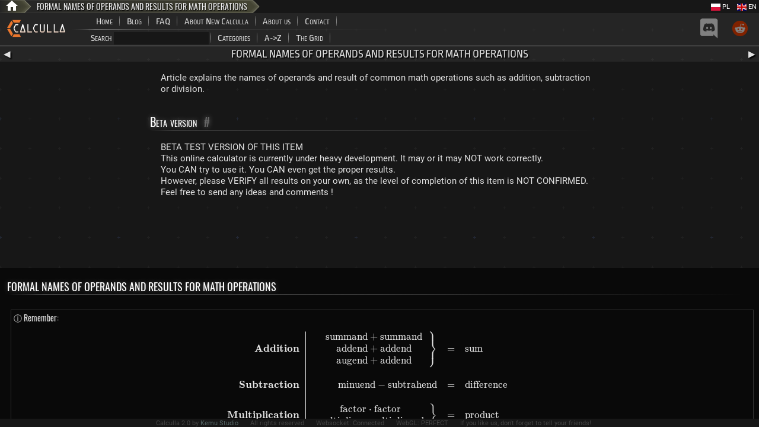

--- FILE ---
content_type: text/html; charset=utf-8
request_url: https://www.google.com/recaptcha/api2/aframe
body_size: 265
content:
<!DOCTYPE HTML><html><head><meta http-equiv="content-type" content="text/html; charset=UTF-8"></head><body><script nonce="EYDNlhmXHl--ssKzynqSqw">/** Anti-fraud and anti-abuse applications only. See google.com/recaptcha */ try{var clients={'sodar':'https://pagead2.googlesyndication.com/pagead/sodar?'};window.addEventListener("message",function(a){try{if(a.source===window.parent){var b=JSON.parse(a.data);var c=clients[b['id']];if(c){var d=document.createElement('img');d.src=c+b['params']+'&rc='+(localStorage.getItem("rc::a")?sessionStorage.getItem("rc::b"):"");window.document.body.appendChild(d);sessionStorage.setItem("rc::e",parseInt(sessionStorage.getItem("rc::e")||0)+1);localStorage.setItem("rc::h",'1769901166161');}}}catch(b){}});window.parent.postMessage("_grecaptcha_ready", "*");}catch(b){}</script></body></html>